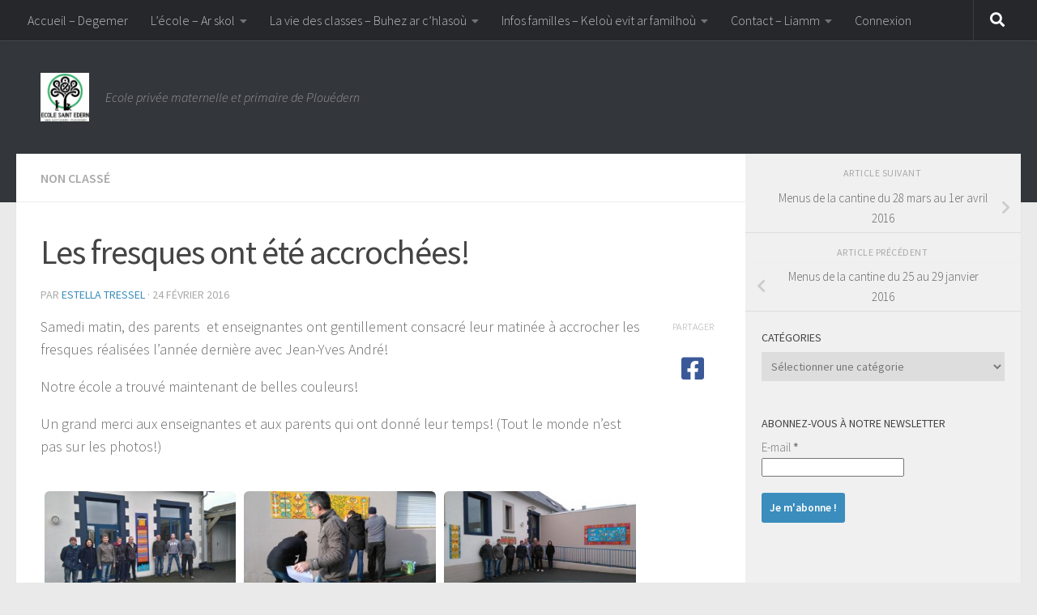

--- FILE ---
content_type: text/html; charset=UTF-8
request_url: https://www.ecole-saint-edern.fr/les-fresques-ont-ete-accrochees/
body_size: 17856
content:
<!DOCTYPE html>
<html class="no-js" lang="fr-FR">
<head>
  <meta charset="UTF-8">
  <meta name="viewport" content="width=device-width, initial-scale=1.0">
  <link rel="profile" href="https://gmpg.org/xfn/11" />
  <link rel="pingback" href="https://www.ecole-saint-edern.fr/xmlrpc.php">

  <title>Les fresques ont été accrochées! &#8211; Ecole Saint-Edern</title>
<meta name='robots' content='max-image-preview:large' />
	<style>img:is([sizes="auto" i], [sizes^="auto," i]) { contain-intrinsic-size: 3000px 1500px }</style>
	<script>document.documentElement.className = document.documentElement.className.replace("no-js","js");</script>
<link rel='dns-prefetch' href='//secure.gravatar.com' />
<link rel='dns-prefetch' href='//stats.wp.com' />
<link rel='dns-prefetch' href='//v0.wordpress.com' />
<link rel="alternate" type="application/rss+xml" title="Ecole Saint-Edern &raquo; Flux" href="https://www.ecole-saint-edern.fr/feed/" />
<link rel="alternate" type="application/rss+xml" title="Ecole Saint-Edern &raquo; Flux des commentaires" href="https://www.ecole-saint-edern.fr/comments/feed/" />
<link id="hu-user-gfont" href="//fonts.googleapis.com/css?family=Source+Sans+Pro:400,300italic,300,400italic,600&subset=latin,latin-ext" rel="stylesheet" type="text/css"><link rel="alternate" type="application/rss+xml" title="Ecole Saint-Edern &raquo; Les fresques ont été accrochées! Flux des commentaires" href="https://www.ecole-saint-edern.fr/les-fresques-ont-ete-accrochees/feed/" />
		<!-- This site uses the Google Analytics by ExactMetrics plugin v8.1.0 - Using Analytics tracking - https://www.exactmetrics.com/ -->
		<!-- Note: ExactMetrics is not currently configured on this site. The site owner needs to authenticate with Google Analytics in the ExactMetrics settings panel. -->
					<!-- No tracking code set -->
				<!-- / Google Analytics by ExactMetrics -->
		<script>
window._wpemojiSettings = {"baseUrl":"https:\/\/s.w.org\/images\/core\/emoji\/16.0.1\/72x72\/","ext":".png","svgUrl":"https:\/\/s.w.org\/images\/core\/emoji\/16.0.1\/svg\/","svgExt":".svg","source":{"concatemoji":"https:\/\/www.ecole-saint-edern.fr\/wp-includes\/js\/wp-emoji-release.min.js?ver=6.8.3"}};
/*! This file is auto-generated */
!function(s,n){var o,i,e;function c(e){try{var t={supportTests:e,timestamp:(new Date).valueOf()};sessionStorage.setItem(o,JSON.stringify(t))}catch(e){}}function p(e,t,n){e.clearRect(0,0,e.canvas.width,e.canvas.height),e.fillText(t,0,0);var t=new Uint32Array(e.getImageData(0,0,e.canvas.width,e.canvas.height).data),a=(e.clearRect(0,0,e.canvas.width,e.canvas.height),e.fillText(n,0,0),new Uint32Array(e.getImageData(0,0,e.canvas.width,e.canvas.height).data));return t.every(function(e,t){return e===a[t]})}function u(e,t){e.clearRect(0,0,e.canvas.width,e.canvas.height),e.fillText(t,0,0);for(var n=e.getImageData(16,16,1,1),a=0;a<n.data.length;a++)if(0!==n.data[a])return!1;return!0}function f(e,t,n,a){switch(t){case"flag":return n(e,"\ud83c\udff3\ufe0f\u200d\u26a7\ufe0f","\ud83c\udff3\ufe0f\u200b\u26a7\ufe0f")?!1:!n(e,"\ud83c\udde8\ud83c\uddf6","\ud83c\udde8\u200b\ud83c\uddf6")&&!n(e,"\ud83c\udff4\udb40\udc67\udb40\udc62\udb40\udc65\udb40\udc6e\udb40\udc67\udb40\udc7f","\ud83c\udff4\u200b\udb40\udc67\u200b\udb40\udc62\u200b\udb40\udc65\u200b\udb40\udc6e\u200b\udb40\udc67\u200b\udb40\udc7f");case"emoji":return!a(e,"\ud83e\udedf")}return!1}function g(e,t,n,a){var r="undefined"!=typeof WorkerGlobalScope&&self instanceof WorkerGlobalScope?new OffscreenCanvas(300,150):s.createElement("canvas"),o=r.getContext("2d",{willReadFrequently:!0}),i=(o.textBaseline="top",o.font="600 32px Arial",{});return e.forEach(function(e){i[e]=t(o,e,n,a)}),i}function t(e){var t=s.createElement("script");t.src=e,t.defer=!0,s.head.appendChild(t)}"undefined"!=typeof Promise&&(o="wpEmojiSettingsSupports",i=["flag","emoji"],n.supports={everything:!0,everythingExceptFlag:!0},e=new Promise(function(e){s.addEventListener("DOMContentLoaded",e,{once:!0})}),new Promise(function(t){var n=function(){try{var e=JSON.parse(sessionStorage.getItem(o));if("object"==typeof e&&"number"==typeof e.timestamp&&(new Date).valueOf()<e.timestamp+604800&&"object"==typeof e.supportTests)return e.supportTests}catch(e){}return null}();if(!n){if("undefined"!=typeof Worker&&"undefined"!=typeof OffscreenCanvas&&"undefined"!=typeof URL&&URL.createObjectURL&&"undefined"!=typeof Blob)try{var e="postMessage("+g.toString()+"("+[JSON.stringify(i),f.toString(),p.toString(),u.toString()].join(",")+"));",a=new Blob([e],{type:"text/javascript"}),r=new Worker(URL.createObjectURL(a),{name:"wpTestEmojiSupports"});return void(r.onmessage=function(e){c(n=e.data),r.terminate(),t(n)})}catch(e){}c(n=g(i,f,p,u))}t(n)}).then(function(e){for(var t in e)n.supports[t]=e[t],n.supports.everything=n.supports.everything&&n.supports[t],"flag"!==t&&(n.supports.everythingExceptFlag=n.supports.everythingExceptFlag&&n.supports[t]);n.supports.everythingExceptFlag=n.supports.everythingExceptFlag&&!n.supports.flag,n.DOMReady=!1,n.readyCallback=function(){n.DOMReady=!0}}).then(function(){return e}).then(function(){var e;n.supports.everything||(n.readyCallback(),(e=n.source||{}).concatemoji?t(e.concatemoji):e.wpemoji&&e.twemoji&&(t(e.twemoji),t(e.wpemoji)))}))}((window,document),window._wpemojiSettings);
</script>
<link rel='stylesheet' id='validate-engine-css-css' href='https://www.ecole-saint-edern.fr/wp-content/plugins/wysija-newsletters/css/validationEngine.jquery.css?ver=2.21' media='all' />
<style id='wp-emoji-styles-inline-css'>

	img.wp-smiley, img.emoji {
		display: inline !important;
		border: none !important;
		box-shadow: none !important;
		height: 1em !important;
		width: 1em !important;
		margin: 0 0.07em !important;
		vertical-align: -0.1em !important;
		background: none !important;
		padding: 0 !important;
	}
</style>
<link rel='stylesheet' id='wp-block-library-css' href='https://www.ecole-saint-edern.fr/wp-includes/css/dist/block-library/style.min.css?ver=6.8.3' media='all' />
<style id='classic-theme-styles-inline-css'>
/*! This file is auto-generated */
.wp-block-button__link{color:#fff;background-color:#32373c;border-radius:9999px;box-shadow:none;text-decoration:none;padding:calc(.667em + 2px) calc(1.333em + 2px);font-size:1.125em}.wp-block-file__button{background:#32373c;color:#fff;text-decoration:none}
</style>
<link rel='stylesheet' id='mediaelement-css' href='https://www.ecole-saint-edern.fr/wp-includes/js/mediaelement/mediaelementplayer-legacy.min.css?ver=4.2.17' media='all' />
<link rel='stylesheet' id='wp-mediaelement-css' href='https://www.ecole-saint-edern.fr/wp-includes/js/mediaelement/wp-mediaelement.min.css?ver=6.8.3' media='all' />
<style id='jetpack-sharing-buttons-style-inline-css'>
.jetpack-sharing-buttons__services-list{display:flex;flex-direction:row;flex-wrap:wrap;gap:0;list-style-type:none;margin:5px;padding:0}.jetpack-sharing-buttons__services-list.has-small-icon-size{font-size:12px}.jetpack-sharing-buttons__services-list.has-normal-icon-size{font-size:16px}.jetpack-sharing-buttons__services-list.has-large-icon-size{font-size:24px}.jetpack-sharing-buttons__services-list.has-huge-icon-size{font-size:36px}@media print{.jetpack-sharing-buttons__services-list{display:none!important}}.editor-styles-wrapper .wp-block-jetpack-sharing-buttons{gap:0;padding-inline-start:0}ul.jetpack-sharing-buttons__services-list.has-background{padding:1.25em 2.375em}
</style>
<style id='global-styles-inline-css'>
:root{--wp--preset--aspect-ratio--square: 1;--wp--preset--aspect-ratio--4-3: 4/3;--wp--preset--aspect-ratio--3-4: 3/4;--wp--preset--aspect-ratio--3-2: 3/2;--wp--preset--aspect-ratio--2-3: 2/3;--wp--preset--aspect-ratio--16-9: 16/9;--wp--preset--aspect-ratio--9-16: 9/16;--wp--preset--color--black: #000000;--wp--preset--color--cyan-bluish-gray: #abb8c3;--wp--preset--color--white: #ffffff;--wp--preset--color--pale-pink: #f78da7;--wp--preset--color--vivid-red: #cf2e2e;--wp--preset--color--luminous-vivid-orange: #ff6900;--wp--preset--color--luminous-vivid-amber: #fcb900;--wp--preset--color--light-green-cyan: #7bdcb5;--wp--preset--color--vivid-green-cyan: #00d084;--wp--preset--color--pale-cyan-blue: #8ed1fc;--wp--preset--color--vivid-cyan-blue: #0693e3;--wp--preset--color--vivid-purple: #9b51e0;--wp--preset--gradient--vivid-cyan-blue-to-vivid-purple: linear-gradient(135deg,rgba(6,147,227,1) 0%,rgb(155,81,224) 100%);--wp--preset--gradient--light-green-cyan-to-vivid-green-cyan: linear-gradient(135deg,rgb(122,220,180) 0%,rgb(0,208,130) 100%);--wp--preset--gradient--luminous-vivid-amber-to-luminous-vivid-orange: linear-gradient(135deg,rgba(252,185,0,1) 0%,rgba(255,105,0,1) 100%);--wp--preset--gradient--luminous-vivid-orange-to-vivid-red: linear-gradient(135deg,rgba(255,105,0,1) 0%,rgb(207,46,46) 100%);--wp--preset--gradient--very-light-gray-to-cyan-bluish-gray: linear-gradient(135deg,rgb(238,238,238) 0%,rgb(169,184,195) 100%);--wp--preset--gradient--cool-to-warm-spectrum: linear-gradient(135deg,rgb(74,234,220) 0%,rgb(151,120,209) 20%,rgb(207,42,186) 40%,rgb(238,44,130) 60%,rgb(251,105,98) 80%,rgb(254,248,76) 100%);--wp--preset--gradient--blush-light-purple: linear-gradient(135deg,rgb(255,206,236) 0%,rgb(152,150,240) 100%);--wp--preset--gradient--blush-bordeaux: linear-gradient(135deg,rgb(254,205,165) 0%,rgb(254,45,45) 50%,rgb(107,0,62) 100%);--wp--preset--gradient--luminous-dusk: linear-gradient(135deg,rgb(255,203,112) 0%,rgb(199,81,192) 50%,rgb(65,88,208) 100%);--wp--preset--gradient--pale-ocean: linear-gradient(135deg,rgb(255,245,203) 0%,rgb(182,227,212) 50%,rgb(51,167,181) 100%);--wp--preset--gradient--electric-grass: linear-gradient(135deg,rgb(202,248,128) 0%,rgb(113,206,126) 100%);--wp--preset--gradient--midnight: linear-gradient(135deg,rgb(2,3,129) 0%,rgb(40,116,252) 100%);--wp--preset--font-size--small: 13px;--wp--preset--font-size--medium: 20px;--wp--preset--font-size--large: 36px;--wp--preset--font-size--x-large: 42px;--wp--preset--spacing--20: 0.44rem;--wp--preset--spacing--30: 0.67rem;--wp--preset--spacing--40: 1rem;--wp--preset--spacing--50: 1.5rem;--wp--preset--spacing--60: 2.25rem;--wp--preset--spacing--70: 3.38rem;--wp--preset--spacing--80: 5.06rem;--wp--preset--shadow--natural: 6px 6px 9px rgba(0, 0, 0, 0.2);--wp--preset--shadow--deep: 12px 12px 50px rgba(0, 0, 0, 0.4);--wp--preset--shadow--sharp: 6px 6px 0px rgba(0, 0, 0, 0.2);--wp--preset--shadow--outlined: 6px 6px 0px -3px rgba(255, 255, 255, 1), 6px 6px rgba(0, 0, 0, 1);--wp--preset--shadow--crisp: 6px 6px 0px rgba(0, 0, 0, 1);}:where(.is-layout-flex){gap: 0.5em;}:where(.is-layout-grid){gap: 0.5em;}body .is-layout-flex{display: flex;}.is-layout-flex{flex-wrap: wrap;align-items: center;}.is-layout-flex > :is(*, div){margin: 0;}body .is-layout-grid{display: grid;}.is-layout-grid > :is(*, div){margin: 0;}:where(.wp-block-columns.is-layout-flex){gap: 2em;}:where(.wp-block-columns.is-layout-grid){gap: 2em;}:where(.wp-block-post-template.is-layout-flex){gap: 1.25em;}:where(.wp-block-post-template.is-layout-grid){gap: 1.25em;}.has-black-color{color: var(--wp--preset--color--black) !important;}.has-cyan-bluish-gray-color{color: var(--wp--preset--color--cyan-bluish-gray) !important;}.has-white-color{color: var(--wp--preset--color--white) !important;}.has-pale-pink-color{color: var(--wp--preset--color--pale-pink) !important;}.has-vivid-red-color{color: var(--wp--preset--color--vivid-red) !important;}.has-luminous-vivid-orange-color{color: var(--wp--preset--color--luminous-vivid-orange) !important;}.has-luminous-vivid-amber-color{color: var(--wp--preset--color--luminous-vivid-amber) !important;}.has-light-green-cyan-color{color: var(--wp--preset--color--light-green-cyan) !important;}.has-vivid-green-cyan-color{color: var(--wp--preset--color--vivid-green-cyan) !important;}.has-pale-cyan-blue-color{color: var(--wp--preset--color--pale-cyan-blue) !important;}.has-vivid-cyan-blue-color{color: var(--wp--preset--color--vivid-cyan-blue) !important;}.has-vivid-purple-color{color: var(--wp--preset--color--vivid-purple) !important;}.has-black-background-color{background-color: var(--wp--preset--color--black) !important;}.has-cyan-bluish-gray-background-color{background-color: var(--wp--preset--color--cyan-bluish-gray) !important;}.has-white-background-color{background-color: var(--wp--preset--color--white) !important;}.has-pale-pink-background-color{background-color: var(--wp--preset--color--pale-pink) !important;}.has-vivid-red-background-color{background-color: var(--wp--preset--color--vivid-red) !important;}.has-luminous-vivid-orange-background-color{background-color: var(--wp--preset--color--luminous-vivid-orange) !important;}.has-luminous-vivid-amber-background-color{background-color: var(--wp--preset--color--luminous-vivid-amber) !important;}.has-light-green-cyan-background-color{background-color: var(--wp--preset--color--light-green-cyan) !important;}.has-vivid-green-cyan-background-color{background-color: var(--wp--preset--color--vivid-green-cyan) !important;}.has-pale-cyan-blue-background-color{background-color: var(--wp--preset--color--pale-cyan-blue) !important;}.has-vivid-cyan-blue-background-color{background-color: var(--wp--preset--color--vivid-cyan-blue) !important;}.has-vivid-purple-background-color{background-color: var(--wp--preset--color--vivid-purple) !important;}.has-black-border-color{border-color: var(--wp--preset--color--black) !important;}.has-cyan-bluish-gray-border-color{border-color: var(--wp--preset--color--cyan-bluish-gray) !important;}.has-white-border-color{border-color: var(--wp--preset--color--white) !important;}.has-pale-pink-border-color{border-color: var(--wp--preset--color--pale-pink) !important;}.has-vivid-red-border-color{border-color: var(--wp--preset--color--vivid-red) !important;}.has-luminous-vivid-orange-border-color{border-color: var(--wp--preset--color--luminous-vivid-orange) !important;}.has-luminous-vivid-amber-border-color{border-color: var(--wp--preset--color--luminous-vivid-amber) !important;}.has-light-green-cyan-border-color{border-color: var(--wp--preset--color--light-green-cyan) !important;}.has-vivid-green-cyan-border-color{border-color: var(--wp--preset--color--vivid-green-cyan) !important;}.has-pale-cyan-blue-border-color{border-color: var(--wp--preset--color--pale-cyan-blue) !important;}.has-vivid-cyan-blue-border-color{border-color: var(--wp--preset--color--vivid-cyan-blue) !important;}.has-vivid-purple-border-color{border-color: var(--wp--preset--color--vivid-purple) !important;}.has-vivid-cyan-blue-to-vivid-purple-gradient-background{background: var(--wp--preset--gradient--vivid-cyan-blue-to-vivid-purple) !important;}.has-light-green-cyan-to-vivid-green-cyan-gradient-background{background: var(--wp--preset--gradient--light-green-cyan-to-vivid-green-cyan) !important;}.has-luminous-vivid-amber-to-luminous-vivid-orange-gradient-background{background: var(--wp--preset--gradient--luminous-vivid-amber-to-luminous-vivid-orange) !important;}.has-luminous-vivid-orange-to-vivid-red-gradient-background{background: var(--wp--preset--gradient--luminous-vivid-orange-to-vivid-red) !important;}.has-very-light-gray-to-cyan-bluish-gray-gradient-background{background: var(--wp--preset--gradient--very-light-gray-to-cyan-bluish-gray) !important;}.has-cool-to-warm-spectrum-gradient-background{background: var(--wp--preset--gradient--cool-to-warm-spectrum) !important;}.has-blush-light-purple-gradient-background{background: var(--wp--preset--gradient--blush-light-purple) !important;}.has-blush-bordeaux-gradient-background{background: var(--wp--preset--gradient--blush-bordeaux) !important;}.has-luminous-dusk-gradient-background{background: var(--wp--preset--gradient--luminous-dusk) !important;}.has-pale-ocean-gradient-background{background: var(--wp--preset--gradient--pale-ocean) !important;}.has-electric-grass-gradient-background{background: var(--wp--preset--gradient--electric-grass) !important;}.has-midnight-gradient-background{background: var(--wp--preset--gradient--midnight) !important;}.has-small-font-size{font-size: var(--wp--preset--font-size--small) !important;}.has-medium-font-size{font-size: var(--wp--preset--font-size--medium) !important;}.has-large-font-size{font-size: var(--wp--preset--font-size--large) !important;}.has-x-large-font-size{font-size: var(--wp--preset--font-size--x-large) !important;}
:where(.wp-block-post-template.is-layout-flex){gap: 1.25em;}:where(.wp-block-post-template.is-layout-grid){gap: 1.25em;}
:where(.wp-block-columns.is-layout-flex){gap: 2em;}:where(.wp-block-columns.is-layout-grid){gap: 2em;}
:root :where(.wp-block-pullquote){font-size: 1.5em;line-height: 1.6;}
</style>
<link rel='stylesheet' id='contact-form-7-css' href='https://www.ecole-saint-edern.fr/wp-content/plugins/contact-form-7/includes/css/styles.css?ver=6.1.3' media='all' />
<link rel='stylesheet' id='document-gallery-css' href='https://www.ecole-saint-edern.fr/wp-content/plugins/document-gallery/assets/css/style.min.css?ver=4.4.4' media='all' />
<link rel='stylesheet' id='dashicons-css' href='https://www.ecole-saint-edern.fr/wp-includes/css/dashicons.min.css?ver=6.8.3' media='all' />
<link rel='stylesheet' id='post-views-counter-frontend-css' href='https://www.ecole-saint-edern.fr/wp-content/plugins/post-views-counter/css/frontend.min.css?ver=1.4.7' media='all' />
<link rel='stylesheet' id='responsive-lightbox-fancybox-css' href='https://www.ecole-saint-edern.fr/wp-content/plugins/responsive-lightbox/assets/fancybox/jquery.fancybox.min.css?ver=2.4.8' media='all' />
<link rel='stylesheet' id='math-captcha-frontend-css' href='https://www.ecole-saint-edern.fr/wp-content/plugins/wp-math-captcha/css/frontend.css?ver=6.8.3' media='all' />
<link rel='stylesheet' id='hueman-main-style-css' href='https://www.ecole-saint-edern.fr/wp-content/themes/hueman/assets/front/css/main.min.css?ver=3.7.25' media='all' />
<style id='hueman-main-style-inline-css'>
body { font-family:'Source Sans Pro', Arial, sans-serif;font-size:1.00rem }@media only screen and (min-width: 720px) {
        .nav > li { font-size:1.00rem; }
      }.sidebar .widget { padding-left: 20px; padding-right: 20px; padding-top: 20px; }::selection { background-color: #3b8dbd; }
::-moz-selection { background-color: #3b8dbd; }a,a>span.hu-external::after,.themeform label .required,#flexslider-featured .flex-direction-nav .flex-next:hover,#flexslider-featured .flex-direction-nav .flex-prev:hover,.post-hover:hover .post-title a,.post-title a:hover,.sidebar.s1 .post-nav li a:hover i,.content .post-nav li a:hover i,.post-related a:hover,.sidebar.s1 .widget_rss ul li a,#footer .widget_rss ul li a,.sidebar.s1 .widget_calendar a,#footer .widget_calendar a,.sidebar.s1 .alx-tab .tab-item-category a,.sidebar.s1 .alx-posts .post-item-category a,.sidebar.s1 .alx-tab li:hover .tab-item-title a,.sidebar.s1 .alx-tab li:hover .tab-item-comment a,.sidebar.s1 .alx-posts li:hover .post-item-title a,#footer .alx-tab .tab-item-category a,#footer .alx-posts .post-item-category a,#footer .alx-tab li:hover .tab-item-title a,#footer .alx-tab li:hover .tab-item-comment a,#footer .alx-posts li:hover .post-item-title a,.comment-tabs li.active a,.comment-awaiting-moderation,.child-menu a:hover,.child-menu .current_page_item > a,.wp-pagenavi a{ color: #3b8dbd; }input[type="submit"],.themeform button[type="submit"],.sidebar.s1 .sidebar-top,.sidebar.s1 .sidebar-toggle,#flexslider-featured .flex-control-nav li a.flex-active,.post-tags a:hover,.sidebar.s1 .widget_calendar caption,#footer .widget_calendar caption,.author-bio .bio-avatar:after,.commentlist li.bypostauthor > .comment-body:after,.commentlist li.comment-author-admin > .comment-body:after{ background-color: #3b8dbd; }.post-format .format-container { border-color: #3b8dbd; }.sidebar.s1 .alx-tabs-nav li.active a,#footer .alx-tabs-nav li.active a,.comment-tabs li.active a,.wp-pagenavi a:hover,.wp-pagenavi a:active,.wp-pagenavi span.current{ border-bottom-color: #3b8dbd!important; }.sidebar.s2 .post-nav li a:hover i,
.sidebar.s2 .widget_rss ul li a,
.sidebar.s2 .widget_calendar a,
.sidebar.s2 .alx-tab .tab-item-category a,
.sidebar.s2 .alx-posts .post-item-category a,
.sidebar.s2 .alx-tab li:hover .tab-item-title a,
.sidebar.s2 .alx-tab li:hover .tab-item-comment a,
.sidebar.s2 .alx-posts li:hover .post-item-title a { color: #82b965; }
.sidebar.s2 .sidebar-top,.sidebar.s2 .sidebar-toggle,.post-comments,.jp-play-bar,.jp-volume-bar-value,.sidebar.s2 .widget_calendar caption{ background-color: #82b965; }.sidebar.s2 .alx-tabs-nav li.active a { border-bottom-color: #82b965; }
.post-comments::before { border-right-color: #82b965; }
      .search-expand,
              #nav-topbar.nav-container { background-color: #26272b}@media only screen and (min-width: 720px) {
                #nav-topbar .nav ul { background-color: #26272b; }
              }.is-scrolled #header .nav-container.desktop-sticky,
              .is-scrolled #header .search-expand { background-color: #26272b; background-color: rgba(38,39,43,0.90) }.is-scrolled .topbar-transparent #nav-topbar.desktop-sticky .nav ul { background-color: #26272b; background-color: rgba(38,39,43,0.95) }#header { background-color: #33363b; }
@media only screen and (min-width: 720px) {
  #nav-header .nav ul { background-color: #33363b; }
}
        #header #nav-mobile { background-color: #33363b; }.is-scrolled #header #nav-mobile { background-color: #33363b; background-color: rgba(51,54,59,0.90) }#nav-header.nav-container, #main-header-search .search-expand { background-color: #33363b; }
@media only screen and (min-width: 720px) {
  #nav-header .nav ul { background-color: #33363b; }
}
        img { -webkit-border-radius: 6px; border-radius: 6px; }body { background-color: #eaeaea; }
</style>
<link rel='stylesheet' id='hueman-font-awesome-css' href='https://www.ecole-saint-edern.fr/wp-content/themes/hueman/assets/front/css/font-awesome.min.css?ver=3.7.25' media='all' />
<link rel='stylesheet' id='fancybox-css' href='https://www.ecole-saint-edern.fr/wp-content/plugins/easy-fancybox/fancybox/1.5.4/jquery.fancybox.min.css?ver=6.8.3' media='screen' />
<link rel='stylesheet' id='tmm-css' href='https://www.ecole-saint-edern.fr/wp-content/plugins/team-members/inc/css/tmm_style.css?ver=6.8.3' media='all' />
		<script type="text/javascript">
			ajaxurl = typeof(ajaxurl) !== 'string' ? 'https://www.ecole-saint-edern.fr/wp-admin/admin-ajax.php' : ajaxurl;
		</script>
		<script src="https://www.ecole-saint-edern.fr/wp-includes/js/jquery/jquery.min.js?ver=3.7.1" id="jquery-core-js"></script>
<script src="https://www.ecole-saint-edern.fr/wp-includes/js/jquery/jquery-migrate.min.js?ver=3.4.1" id="jquery-migrate-js"></script>
<script src="https://www.ecole-saint-edern.fr/wp-content/plugins/responsive-lightbox/assets/infinitescroll/infinite-scroll.pkgd.min.js?ver=6.8.3" id="responsive-lightbox-infinite-scroll-js"></script>
<link rel="https://api.w.org/" href="https://www.ecole-saint-edern.fr/wp-json/" /><link rel="alternate" title="JSON" type="application/json" href="https://www.ecole-saint-edern.fr/wp-json/wp/v2/posts/1072" /><link rel="EditURI" type="application/rsd+xml" title="RSD" href="https://www.ecole-saint-edern.fr/xmlrpc.php?rsd" />
<meta name="generator" content="WordPress 6.8.3" />
<link rel="canonical" href="https://www.ecole-saint-edern.fr/les-fresques-ont-ete-accrochees/" />
<link rel='shortlink' href='https://wp.me/p7ShH8-hi' />
<link rel="alternate" title="oEmbed (JSON)" type="application/json+oembed" href="https://www.ecole-saint-edern.fr/wp-json/oembed/1.0/embed?url=https%3A%2F%2Fwww.ecole-saint-edern.fr%2Fles-fresques-ont-ete-accrochees%2F" />
<link rel="alternate" title="oEmbed (XML)" type="text/xml+oembed" href="https://www.ecole-saint-edern.fr/wp-json/oembed/1.0/embed?url=https%3A%2F%2Fwww.ecole-saint-edern.fr%2Fles-fresques-ont-ete-accrochees%2F&#038;format=xml" />
	<style>img#wpstats{display:none}</style>
		    <link rel="preload" as="font" type="font/woff2" href="https://www.ecole-saint-edern.fr/wp-content/themes/hueman/assets/front/webfonts/fa-brands-400.woff2?v=5.15.2" crossorigin="anonymous"/>
    <link rel="preload" as="font" type="font/woff2" href="https://www.ecole-saint-edern.fr/wp-content/themes/hueman/assets/front/webfonts/fa-regular-400.woff2?v=5.15.2" crossorigin="anonymous"/>
    <link rel="preload" as="font" type="font/woff2" href="https://www.ecole-saint-edern.fr/wp-content/themes/hueman/assets/front/webfonts/fa-solid-900.woff2?v=5.15.2" crossorigin="anonymous"/>
  <!--[if lt IE 9]>
<script src="https://www.ecole-saint-edern.fr/wp-content/themes/hueman/assets/front/js/ie/html5shiv-printshiv.min.js"></script>
<script src="https://www.ecole-saint-edern.fr/wp-content/themes/hueman/assets/front/js/ie/selectivizr.js"></script>
<![endif]-->

<!-- Jetpack Open Graph Tags -->
<meta property="og:type" content="article" />
<meta property="og:title" content="Les fresques ont été accrochées!" />
<meta property="og:url" content="https://www.ecole-saint-edern.fr/les-fresques-ont-ete-accrochees/" />
<meta property="og:description" content="Samedi matin, des parents  et enseignantes ont gentillement consacré leur matinée à accrocher les fresques réalisées l&#8217;année dernière avec Jean-Yves André! Notre école a trouvé maintenant de …" />
<meta property="article:published_time" content="2016-02-24T16:49:06+00:00" />
<meta property="article:modified_time" content="2017-02-23T03:34:52+00:00" />
<meta property="og:site_name" content="Ecole Saint-Edern" />
<meta property="og:image" content="https://www.ecole-saint-edern.fr/wp-content/uploads/2016/01/DSC_0545.jpg" />
<meta property="og:image:width" content="2048" />
<meta property="og:image:height" content="1151" />
<meta property="og:image:alt" content="" />
<meta property="og:locale" content="fr_FR" />
<meta name="twitter:text:title" content="Les fresques ont été accrochées!" />
<meta name="twitter:image" content="https://www.ecole-saint-edern.fr/wp-content/uploads/2016/01/DSC_0545.jpg?w=640" />
<meta name="twitter:card" content="summary_large_image" />

<!-- End Jetpack Open Graph Tags -->
<link rel="icon" href="https://www.ecole-saint-edern.fr/wp-content/uploads/2025/05/cropped-logocentenaire-poly-32x32.jpg" sizes="32x32" />
<link rel="icon" href="https://www.ecole-saint-edern.fr/wp-content/uploads/2025/05/cropped-logocentenaire-poly-192x192.jpg" sizes="192x192" />
<link rel="apple-touch-icon" href="https://www.ecole-saint-edern.fr/wp-content/uploads/2025/05/cropped-logocentenaire-poly-180x180.jpg" />
<meta name="msapplication-TileImage" content="https://www.ecole-saint-edern.fr/wp-content/uploads/2025/05/cropped-logocentenaire-poly-270x270.jpg" />
</head>

<body class="wp-singular post-template-default single single-post postid-1072 single-format-standard wp-custom-logo wp-embed-responsive wp-theme-hueman col-2cl full-width topbar-enabled header-desktop-sticky header-mobile-sticky hueman-3-7-25 chrome">
<div id="wrapper">
  <a class="screen-reader-text skip-link" href="#content">Skip to content</a>
  
  <header id="header" class="main-menu-mobile-on one-mobile-menu main_menu header-ads-desktop  topbar-transparent no-header-img">
        <nav class="nav-container group mobile-menu mobile-sticky no-menu-assigned" id="nav-mobile" data-menu-id="header-1">
  <div class="mobile-title-logo-in-header"><p class="site-title">                  <a class="custom-logo-link" href="https://www.ecole-saint-edern.fr/" rel="home" title="Ecole Saint-Edern | Page d'accueil"><img src="https://www.ecole-saint-edern.fr/wp-content/uploads/2025/05/cropped-cropped-logocentenaire-poly.jpg" alt="Ecole Saint-Edern" width="512" height="512"/></a>                </p></div>
        
                    <!-- <div class="ham__navbar-toggler collapsed" aria-expanded="false">
          <div class="ham__navbar-span-wrapper">
            <span class="ham-toggler-menu__span"></span>
          </div>
        </div> -->
        <button class="ham__navbar-toggler-two collapsed" title="Menu" aria-expanded="false">
          <span class="ham__navbar-span-wrapper">
            <span class="line line-1"></span>
            <span class="line line-2"></span>
            <span class="line line-3"></span>
          </span>
        </button>
            
      <div class="nav-text"></div>
      <div class="nav-wrap container">
                  <ul class="nav container-inner group mobile-search">
                            <li>
                  <form role="search" method="get" class="search-form" action="https://www.ecole-saint-edern.fr/">
				<label>
					<span class="screen-reader-text">Rechercher :</span>
					<input type="search" class="search-field" placeholder="Rechercher…" value="" name="s" />
				</label>
				<input type="submit" class="search-submit" value="Rechercher" />
			</form>                </li>
                      </ul>
                <ul id="menu-principal" class="nav container-inner group"><li id="menu-item-1952" class="menu-item menu-item-type-custom menu-item-object-custom menu-item-home menu-item-1952"><a href="http://www.ecole-saint-edern.fr/">Accueil &#8211; Degemer</a></li>
<li id="menu-item-6732" class="menu-item menu-item-type-taxonomy menu-item-object-category menu-item-has-children menu-item-6732"><a href="https://www.ecole-saint-edern.fr/category/notre-ecole/">L&#8217;école &#8211; Ar skol</a>
<ul class="sub-menu">
	<li id="menu-item-296" class="menu-item menu-item-type-post_type menu-item-object-page menu-item-296"><a href="https://www.ecole-saint-edern.fr/organisation/">Horaires</a></li>
	<li id="menu-item-7560" class="menu-item menu-item-type-post_type menu-item-object-page menu-item-7560"><a href="https://www.ecole-saint-edern.fr/fonctionnement/">Fonctionnement</a></li>
	<li id="menu-item-8719" class="menu-item menu-item-type-post_type menu-item-object-page menu-item-8719"><a href="https://www.ecole-saint-edern.fr/projet-detablissement/">Projet d&#8217;établissement</a></li>
	<li id="menu-item-246" class="menu-item menu-item-type-post_type menu-item-object-page menu-item-246"><a href="https://www.ecole-saint-edern.fr/equipe-enseignante/">Equipe Enseignante</a></li>
	<li id="menu-item-336" class="menu-item menu-item-type-post_type menu-item-object-page menu-item-336"><a href="https://www.ecole-saint-edern.fr/presentation-de-lapel/">A.P.E.L.</a></li>
	<li id="menu-item-358" class="menu-item menu-item-type-post_type menu-item-object-page menu-item-358"><a href="https://www.ecole-saint-edern.fr/presentation-de-logec/">O.G.E.C.</a></li>
</ul>
</li>
<li id="menu-item-6731" class="menu-item menu-item-type-taxonomy menu-item-object-category menu-item-has-children menu-item-6731"><a href="https://www.ecole-saint-edern.fr/category/vie-des-classes/">La vie des classes &#8211; Buhez ar c’hlasoù</a>
<ul class="sub-menu">
	<li id="menu-item-6733" class="menu-item menu-item-type-taxonomy menu-item-object-category menu-item-has-children menu-item-6733"><a href="https://www.ecole-saint-edern.fr/category/ecole/maternelle/">Maternelle</a>
	<ul class="sub-menu">
		<li id="menu-item-7573" class="menu-item menu-item-type-post_type menu-item-object-page menu-item-7573"><a href="https://www.ecole-saint-edern.fr/breton/">BRETON TPS-PS-MS</a></li>
		<li id="menu-item-6736" class="menu-item menu-item-type-taxonomy menu-item-object-category menu-item-6736"><a href="https://www.ecole-saint-edern.fr/category/ecole/maternelle/ps/">TPS-PS</a></li>
		<li id="menu-item-6735" class="menu-item menu-item-type-taxonomy menu-item-object-category menu-item-6735"><a href="https://www.ecole-saint-edern.fr/category/ecole/maternelle/ms/">MS</a></li>
		<li id="menu-item-6734" class="menu-item menu-item-type-taxonomy menu-item-object-category menu-item-6734"><a href="https://www.ecole-saint-edern.fr/category/ecole/maternelle/gs/">GS</a></li>
	</ul>
</li>
	<li id="menu-item-7714" class="menu-item menu-item-type-taxonomy menu-item-object-category menu-item-has-children menu-item-7714"><a href="https://www.ecole-saint-edern.fr/category/ecole/primaire/">Primaire</a>
	<ul class="sub-menu">
		<li id="menu-item-8720" class="menu-item menu-item-type-post_type menu-item-object-page menu-item-8720"><a href="https://www.ecole-saint-edern.fr/breton-gs-cp-ce1/">BRETON GS-CP-CE1</a></li>
		<li id="menu-item-6742" class="menu-item menu-item-type-taxonomy menu-item-object-category menu-item-6742"><a href="https://www.ecole-saint-edern.fr/category/ecole/primaire/cp/">CP</a></li>
		<li id="menu-item-6738" class="menu-item menu-item-type-taxonomy menu-item-object-category menu-item-6738"><a href="https://www.ecole-saint-edern.fr/category/ecole/primaire/ce1/">CE1</a></li>
		<li id="menu-item-6739" class="menu-item menu-item-type-taxonomy menu-item-object-category menu-item-6739"><a href="https://www.ecole-saint-edern.fr/category/ecole/primaire/ce2/">CE2</a></li>
		<li id="menu-item-6740" class="menu-item menu-item-type-taxonomy menu-item-object-category menu-item-6740"><a href="https://www.ecole-saint-edern.fr/category/ecole/primaire/cm1/">CM1-CM2 A</a></li>
		<li id="menu-item-6741" class="menu-item menu-item-type-taxonomy menu-item-object-category menu-item-6741"><a href="https://www.ecole-saint-edern.fr/category/ecole/primaire/cm2/">CM1-CM2 B</a></li>
	</ul>
</li>
</ul>
</li>
<li id="menu-item-6744" class="menu-item menu-item-type-taxonomy menu-item-object-category menu-item-has-children menu-item-6744"><a href="https://www.ecole-saint-edern.fr/category/infos-pratiques/">Infos familles &#8211; Keloù evit ar familhoù</a>
<ul class="sub-menu">
	<li id="menu-item-7449" class="menu-item menu-item-type-post_type menu-item-object-page menu-item-7449"><a href="https://www.ecole-saint-edern.fr/modalites-dinscription-2020-2021/">Modalités d&#8217;inscription</a></li>
	<li id="menu-item-7491" class="menu-item menu-item-type-post_type menu-item-object-page menu-item-7491"><a href="https://www.ecole-saint-edern.fr/fournitures-2020-2021/">Fournitures 2025-2026</a></li>
	<li id="menu-item-3416" class="menu-item menu-item-type-post_type menu-item-object-page menu-item-3416"><a href="https://www.ecole-saint-edern.fr/documents-a-telecharger/">Documents à télécharger</a></li>
	<li id="menu-item-7490" class="menu-item menu-item-type-post_type menu-item-object-page menu-item-7490"><a href="https://www.ecole-saint-edern.fr/tarifs/">TARIFS ET HORAIRES</a></li>
	<li id="menu-item-8076" class="menu-item menu-item-type-post_type menu-item-object-page menu-item-8076"><a href="https://www.ecole-saint-edern.fr/mutuelle-st-christophe/">Mutuelle St Christophe</a></li>
	<li id="menu-item-6743" class="menu-item menu-item-type-taxonomy menu-item-object-category menu-item-6743"><a href="https://www.ecole-saint-edern.fr/category/cantine/">Menus de la semaine &#8211; Predoù ar sizhun</a></li>
	<li id="menu-item-278" class="menu-item menu-item-type-post_type menu-item-object-page menu-item-278"><a href="https://www.ecole-saint-edern.fr/plan-dacces/">Plan d’accès</a></li>
</ul>
</li>
<li id="menu-item-363" class="menu-item menu-item-type-custom menu-item-object-custom menu-item-has-children menu-item-363"><a href="#">Contact &#8211; Liamm</a>
<ul class="sub-menu">
	<li id="menu-item-283" class="menu-item menu-item-type-post_type menu-item-object-page menu-item-283"><a href="https://www.ecole-saint-edern.fr/contact/">Contactez-nous</a></li>
</ul>
</li>
<li id="menu-item-73" class="menu-item menu-item-type-custom menu-item-object-custom menu-item-73"><a href="http://www.ecole-saint-edern.fr/wp-login.php">Connexion</a></li>
</ul>      </div>
</nav><!--/#nav-topbar-->  
        <nav class="nav-container group desktop-menu desktop-sticky " id="nav-topbar" data-menu-id="header-2">
    <div class="nav-text"></div>
  <div class="topbar-toggle-down">
    <i class="fas fa-angle-double-down" aria-hidden="true" data-toggle="down" title="Agrandir le menu"></i>
    <i class="fas fa-angle-double-up" aria-hidden="true" data-toggle="up" title="Réduire le menu"></i>
  </div>
  <div class="nav-wrap container">
    <ul id="menu-principal-1" class="nav container-inner group"><li class="menu-item menu-item-type-custom menu-item-object-custom menu-item-home menu-item-1952"><a href="http://www.ecole-saint-edern.fr/">Accueil &#8211; Degemer</a></li>
<li class="menu-item menu-item-type-taxonomy menu-item-object-category menu-item-has-children menu-item-6732"><a href="https://www.ecole-saint-edern.fr/category/notre-ecole/">L&#8217;école &#8211; Ar skol</a>
<ul class="sub-menu">
	<li class="menu-item menu-item-type-post_type menu-item-object-page menu-item-296"><a href="https://www.ecole-saint-edern.fr/organisation/">Horaires</a></li>
	<li class="menu-item menu-item-type-post_type menu-item-object-page menu-item-7560"><a href="https://www.ecole-saint-edern.fr/fonctionnement/">Fonctionnement</a></li>
	<li class="menu-item menu-item-type-post_type menu-item-object-page menu-item-8719"><a href="https://www.ecole-saint-edern.fr/projet-detablissement/">Projet d&#8217;établissement</a></li>
	<li class="menu-item menu-item-type-post_type menu-item-object-page menu-item-246"><a href="https://www.ecole-saint-edern.fr/equipe-enseignante/">Equipe Enseignante</a></li>
	<li class="menu-item menu-item-type-post_type menu-item-object-page menu-item-336"><a href="https://www.ecole-saint-edern.fr/presentation-de-lapel/">A.P.E.L.</a></li>
	<li class="menu-item menu-item-type-post_type menu-item-object-page menu-item-358"><a href="https://www.ecole-saint-edern.fr/presentation-de-logec/">O.G.E.C.</a></li>
</ul>
</li>
<li class="menu-item menu-item-type-taxonomy menu-item-object-category menu-item-has-children menu-item-6731"><a href="https://www.ecole-saint-edern.fr/category/vie-des-classes/">La vie des classes &#8211; Buhez ar c’hlasoù</a>
<ul class="sub-menu">
	<li class="menu-item menu-item-type-taxonomy menu-item-object-category menu-item-has-children menu-item-6733"><a href="https://www.ecole-saint-edern.fr/category/ecole/maternelle/">Maternelle</a>
	<ul class="sub-menu">
		<li class="menu-item menu-item-type-post_type menu-item-object-page menu-item-7573"><a href="https://www.ecole-saint-edern.fr/breton/">BRETON TPS-PS-MS</a></li>
		<li class="menu-item menu-item-type-taxonomy menu-item-object-category menu-item-6736"><a href="https://www.ecole-saint-edern.fr/category/ecole/maternelle/ps/">TPS-PS</a></li>
		<li class="menu-item menu-item-type-taxonomy menu-item-object-category menu-item-6735"><a href="https://www.ecole-saint-edern.fr/category/ecole/maternelle/ms/">MS</a></li>
		<li class="menu-item menu-item-type-taxonomy menu-item-object-category menu-item-6734"><a href="https://www.ecole-saint-edern.fr/category/ecole/maternelle/gs/">GS</a></li>
	</ul>
</li>
	<li class="menu-item menu-item-type-taxonomy menu-item-object-category menu-item-has-children menu-item-7714"><a href="https://www.ecole-saint-edern.fr/category/ecole/primaire/">Primaire</a>
	<ul class="sub-menu">
		<li class="menu-item menu-item-type-post_type menu-item-object-page menu-item-8720"><a href="https://www.ecole-saint-edern.fr/breton-gs-cp-ce1/">BRETON GS-CP-CE1</a></li>
		<li class="menu-item menu-item-type-taxonomy menu-item-object-category menu-item-6742"><a href="https://www.ecole-saint-edern.fr/category/ecole/primaire/cp/">CP</a></li>
		<li class="menu-item menu-item-type-taxonomy menu-item-object-category menu-item-6738"><a href="https://www.ecole-saint-edern.fr/category/ecole/primaire/ce1/">CE1</a></li>
		<li class="menu-item menu-item-type-taxonomy menu-item-object-category menu-item-6739"><a href="https://www.ecole-saint-edern.fr/category/ecole/primaire/ce2/">CE2</a></li>
		<li class="menu-item menu-item-type-taxonomy menu-item-object-category menu-item-6740"><a href="https://www.ecole-saint-edern.fr/category/ecole/primaire/cm1/">CM1-CM2 A</a></li>
		<li class="menu-item menu-item-type-taxonomy menu-item-object-category menu-item-6741"><a href="https://www.ecole-saint-edern.fr/category/ecole/primaire/cm2/">CM1-CM2 B</a></li>
	</ul>
</li>
</ul>
</li>
<li class="menu-item menu-item-type-taxonomy menu-item-object-category menu-item-has-children menu-item-6744"><a href="https://www.ecole-saint-edern.fr/category/infos-pratiques/">Infos familles &#8211; Keloù evit ar familhoù</a>
<ul class="sub-menu">
	<li class="menu-item menu-item-type-post_type menu-item-object-page menu-item-7449"><a href="https://www.ecole-saint-edern.fr/modalites-dinscription-2020-2021/">Modalités d&#8217;inscription</a></li>
	<li class="menu-item menu-item-type-post_type menu-item-object-page menu-item-7491"><a href="https://www.ecole-saint-edern.fr/fournitures-2020-2021/">Fournitures 2025-2026</a></li>
	<li class="menu-item menu-item-type-post_type menu-item-object-page menu-item-3416"><a href="https://www.ecole-saint-edern.fr/documents-a-telecharger/">Documents à télécharger</a></li>
	<li class="menu-item menu-item-type-post_type menu-item-object-page menu-item-7490"><a href="https://www.ecole-saint-edern.fr/tarifs/">TARIFS ET HORAIRES</a></li>
	<li class="menu-item menu-item-type-post_type menu-item-object-page menu-item-8076"><a href="https://www.ecole-saint-edern.fr/mutuelle-st-christophe/">Mutuelle St Christophe</a></li>
	<li class="menu-item menu-item-type-taxonomy menu-item-object-category menu-item-6743"><a href="https://www.ecole-saint-edern.fr/category/cantine/">Menus de la semaine &#8211; Predoù ar sizhun</a></li>
	<li class="menu-item menu-item-type-post_type menu-item-object-page menu-item-278"><a href="https://www.ecole-saint-edern.fr/plan-dacces/">Plan d’accès</a></li>
</ul>
</li>
<li class="menu-item menu-item-type-custom menu-item-object-custom menu-item-has-children menu-item-363"><a href="#">Contact &#8211; Liamm</a>
<ul class="sub-menu">
	<li class="menu-item menu-item-type-post_type menu-item-object-page menu-item-283"><a href="https://www.ecole-saint-edern.fr/contact/">Contactez-nous</a></li>
</ul>
</li>
<li class="menu-item menu-item-type-custom menu-item-object-custom menu-item-73"><a href="http://www.ecole-saint-edern.fr/wp-login.php">Connexion</a></li>
</ul>  </div>
      <div id="topbar-header-search" class="container">
      <div class="container-inner">
        <button class="toggle-search"><i class="fas fa-search"></i></button>
        <div class="search-expand">
          <div class="search-expand-inner"><form role="search" method="get" class="search-form" action="https://www.ecole-saint-edern.fr/">
				<label>
					<span class="screen-reader-text">Rechercher :</span>
					<input type="search" class="search-field" placeholder="Rechercher…" value="" name="s" />
				</label>
				<input type="submit" class="search-submit" value="Rechercher" />
			</form></div>
        </div>
      </div><!--/.container-inner-->
    </div><!--/.container-->
  
</nav><!--/#nav-topbar-->  
  <div class="container group">
        <div class="container-inner">

                    <div class="group hu-pad central-header-zone">
                  <div class="logo-tagline-group">
                      <p class="site-title">                  <a class="custom-logo-link" href="https://www.ecole-saint-edern.fr/" rel="home" title="Ecole Saint-Edern | Page d'accueil"><img src="https://www.ecole-saint-edern.fr/wp-content/uploads/2025/05/cropped-cropped-logocentenaire-poly.jpg" alt="Ecole Saint-Edern" width="512" height="512"/></a>                </p>                                                <p class="site-description">Ecole privée maternelle et primaire de Plouédern</p>
                                        </div>

                                        <div id="header-widgets">
                                                </div><!--/#header-ads-->
                                </div>
      
      
    </div><!--/.container-inner-->
      </div><!--/.container-->

</header><!--/#header-->
  
  <div class="container" id="page">
    <div class="container-inner">
            <div class="main">
        <div class="main-inner group">
          
              <main class="content" id="content">
              <div class="page-title hu-pad group">
          	    		<ul class="meta-single group">
    			<li class="category"><a href="https://www.ecole-saint-edern.fr/category/non-classe/" rel="category tag">Non classé</a></li>
    			    		</ul>
            
    </div><!--/.page-title-->
          <div class="hu-pad group">
              <article class="post-1072 post type-post status-publish format-standard has-post-thumbnail hentry category-non-classe">
    <div class="post-inner group">

      <h1 class="post-title entry-title">Les fresques ont été accrochées!</h1>
  <p class="post-byline">
       par     <span class="vcard author">
       <span class="fn"><a href="https://www.ecole-saint-edern.fr/author/cm1/" title="Articles par Estella Tressel" rel="author">Estella Tressel</a></span>
     </span>
     &middot;
                          <span class="published">24 février 2016</span>
          </p>

                                
      <div class="clear"></div>

      <div class="entry themeform share">
        <div class="entry-inner">
          <p>Samedi matin, des parents  et enseignantes ont gentillement consacré leur matinée à accrocher les fresques réalisées l&#8217;année dernière avec Jean-Yves André!</p>
<p>Notre école a trouvé maintenant de belles couleurs!</p>
<p>Un grand merci aux enseignantes et aux parents qui ont donné leur temps! (Tout le monde n&#8217;est pas sur les photos!)</p>
<table>
<tbody>
<tr>
<td><a href="http://www.ecole-saint-edern.fr/wp-content/uploads/2016/01/DSC_0575.jpg" data-rel="lightbox-gallery-vwhgW8LI" data-rl_title="" data-rl_caption="" title=""><img fetchpriority="high" decoding="async" class="wp-image-1086 size-medium aligncenter" src="http://www.ecole-saint-edern.fr/wp-content/uploads/2016/01/DSC_0575-300x169.jpg" alt="DSC_0575" width="300" height="169" srcset="https://www.ecole-saint-edern.fr/wp-content/uploads/2016/01/DSC_0575-300x169.jpg 300w, https://www.ecole-saint-edern.fr/wp-content/uploads/2016/01/DSC_0575-768x432.jpg 768w, https://www.ecole-saint-edern.fr/wp-content/uploads/2016/01/DSC_0575-1024x576.jpg 1024w, https://www.ecole-saint-edern.fr/wp-content/uploads/2016/01/DSC_0575-600x337.jpg 600w, https://www.ecole-saint-edern.fr/wp-content/uploads/2016/01/DSC_0575.jpg 2048w" sizes="(max-width: 300px) 100vw, 300px" /></a></td>
<td><a href="http://www.ecole-saint-edern.fr/wp-content/uploads/2016/01/DSC_0550.jpg" data-rel="lightbox-gallery-vwhgW8LI" data-rl_title="" data-rl_caption="" title=""><img decoding="async" class="wp-image-1076 size-medium aligncenter" src="http://www.ecole-saint-edern.fr/wp-content/uploads/2016/01/DSC_0550-300x169.jpg" alt="DSC_0550" width="300" height="169" srcset="https://www.ecole-saint-edern.fr/wp-content/uploads/2016/01/DSC_0550-300x169.jpg 300w, https://www.ecole-saint-edern.fr/wp-content/uploads/2016/01/DSC_0550-768x432.jpg 768w, https://www.ecole-saint-edern.fr/wp-content/uploads/2016/01/DSC_0550-1024x576.jpg 1024w, https://www.ecole-saint-edern.fr/wp-content/uploads/2016/01/DSC_0550-600x337.jpg 600w, https://www.ecole-saint-edern.fr/wp-content/uploads/2016/01/DSC_0550.jpg 2048w" sizes="(max-width: 300px) 100vw, 300px" /></a></td>
<td><a href="http://www.ecole-saint-edern.fr/wp-content/uploads/2016/01/DSC_0579.jpg" data-rel="lightbox-gallery-vwhgW8LI" data-rl_title="" data-rl_caption="" title=""><img decoding="async" class="wp-image-1088 size-medium aligncenter" src="http://www.ecole-saint-edern.fr/wp-content/uploads/2016/01/DSC_0579-300x169.jpg" alt="DSC_0579" width="300" height="169" srcset="https://www.ecole-saint-edern.fr/wp-content/uploads/2016/01/DSC_0579-300x169.jpg 300w, https://www.ecole-saint-edern.fr/wp-content/uploads/2016/01/DSC_0579-768x432.jpg 768w, https://www.ecole-saint-edern.fr/wp-content/uploads/2016/01/DSC_0579-1024x576.jpg 1024w, https://www.ecole-saint-edern.fr/wp-content/uploads/2016/01/DSC_0579-600x337.jpg 600w, https://www.ecole-saint-edern.fr/wp-content/uploads/2016/01/DSC_0579.jpg 2048w" sizes="(max-width: 300px) 100vw, 300px" /></a></td>
</tr>
<tr>
<td><a href="http://www.ecole-saint-edern.fr/wp-content/uploads/2016/01/DSC_0567.jpg" data-rel="lightbox-gallery-vwhgW8LI" data-rl_title="" data-rl_caption="" title=""><img loading="lazy" decoding="async" class="wp-image-1079 size-medium aligncenter" src="http://www.ecole-saint-edern.fr/wp-content/uploads/2016/01/DSC_0567-300x169.jpg" alt="DSC_0567" width="300" height="169" srcset="https://www.ecole-saint-edern.fr/wp-content/uploads/2016/01/DSC_0567-300x169.jpg 300w, https://www.ecole-saint-edern.fr/wp-content/uploads/2016/01/DSC_0567-768x432.jpg 768w, https://www.ecole-saint-edern.fr/wp-content/uploads/2016/01/DSC_0567-1024x576.jpg 1024w, https://www.ecole-saint-edern.fr/wp-content/uploads/2016/01/DSC_0567-600x337.jpg 600w, https://www.ecole-saint-edern.fr/wp-content/uploads/2016/01/DSC_0567.jpg 2048w" sizes="auto, (max-width: 300px) 100vw, 300px" /></a></td>
<td><a href="http://www.ecole-saint-edern.fr/wp-content/uploads/2016/01/DSC_0565.jpg" data-rel="lightbox-gallery-vwhgW8LI" data-rl_title="" data-rl_caption="" title=""><img loading="lazy" decoding="async" class="wp-image-1077 size-medium aligncenter" src="http://www.ecole-saint-edern.fr/wp-content/uploads/2016/01/DSC_0565-300x169.jpg" alt="DSC_0565" width="300" height="169" srcset="https://www.ecole-saint-edern.fr/wp-content/uploads/2016/01/DSC_0565-300x169.jpg 300w, https://www.ecole-saint-edern.fr/wp-content/uploads/2016/01/DSC_0565-768x432.jpg 768w, https://www.ecole-saint-edern.fr/wp-content/uploads/2016/01/DSC_0565-1024x576.jpg 1024w, https://www.ecole-saint-edern.fr/wp-content/uploads/2016/01/DSC_0565-600x337.jpg 600w, https://www.ecole-saint-edern.fr/wp-content/uploads/2016/01/DSC_0565.jpg 2048w" sizes="auto, (max-width: 300px) 100vw, 300px" /></a></td>
<td><a href="http://www.ecole-saint-edern.fr/wp-content/uploads/2016/01/DSC_0566.jpg" data-rel="lightbox-gallery-vwhgW8LI" data-rl_title="" data-rl_caption="" title=""><img loading="lazy" decoding="async" class="wp-image-1078 size-medium aligncenter" src="http://www.ecole-saint-edern.fr/wp-content/uploads/2016/01/DSC_0566-300x169.jpg" alt="DSC_0566" width="300" height="169" srcset="https://www.ecole-saint-edern.fr/wp-content/uploads/2016/01/DSC_0566-300x169.jpg 300w, https://www.ecole-saint-edern.fr/wp-content/uploads/2016/01/DSC_0566-768x432.jpg 768w, https://www.ecole-saint-edern.fr/wp-content/uploads/2016/01/DSC_0566-1024x576.jpg 1024w, https://www.ecole-saint-edern.fr/wp-content/uploads/2016/01/DSC_0566-600x337.jpg 600w, https://www.ecole-saint-edern.fr/wp-content/uploads/2016/01/DSC_0566.jpg 2048w" sizes="auto, (max-width: 300px) 100vw, 300px" /></a></td>
</tr>
<tr>
<td><a href="http://www.ecole-saint-edern.fr/wp-content/uploads/2016/01/DSC_0568.jpg" data-rel="lightbox-gallery-vwhgW8LI" data-rl_title="" data-rl_caption="" title=""><img loading="lazy" decoding="async" class="wp-image-1080 size-medium aligncenter" src="http://www.ecole-saint-edern.fr/wp-content/uploads/2016/01/DSC_0568-300x169.jpg" alt="DSC_0568" width="300" height="169" srcset="https://www.ecole-saint-edern.fr/wp-content/uploads/2016/01/DSC_0568-300x169.jpg 300w, https://www.ecole-saint-edern.fr/wp-content/uploads/2016/01/DSC_0568-768x432.jpg 768w, https://www.ecole-saint-edern.fr/wp-content/uploads/2016/01/DSC_0568-1024x576.jpg 1024w, https://www.ecole-saint-edern.fr/wp-content/uploads/2016/01/DSC_0568-600x337.jpg 600w, https://www.ecole-saint-edern.fr/wp-content/uploads/2016/01/DSC_0568.jpg 2048w" sizes="auto, (max-width: 300px) 100vw, 300px" /></a></td>
<td><a href="http://www.ecole-saint-edern.fr/wp-content/uploads/2016/01/DSC_0569.jpg" data-rel="lightbox-gallery-vwhgW8LI" data-rl_title="" data-rl_caption="" title=""><img loading="lazy" decoding="async" class="wp-image-1081 size-medium aligncenter" src="http://www.ecole-saint-edern.fr/wp-content/uploads/2016/01/DSC_0569-300x169.jpg" alt="DSC_0569" width="300" height="169" srcset="https://www.ecole-saint-edern.fr/wp-content/uploads/2016/01/DSC_0569-300x169.jpg 300w, https://www.ecole-saint-edern.fr/wp-content/uploads/2016/01/DSC_0569-768x432.jpg 768w, https://www.ecole-saint-edern.fr/wp-content/uploads/2016/01/DSC_0569-1024x576.jpg 1024w, https://www.ecole-saint-edern.fr/wp-content/uploads/2016/01/DSC_0569-600x337.jpg 600w, https://www.ecole-saint-edern.fr/wp-content/uploads/2016/01/DSC_0569.jpg 2048w" sizes="auto, (max-width: 300px) 100vw, 300px" /></a></td>
<td><a href="http://www.ecole-saint-edern.fr/wp-content/uploads/2016/01/DSC_0546.jpg" data-rel="lightbox-gallery-vwhgW8LI" data-rl_title="" data-rl_caption="" title=""><img loading="lazy" decoding="async" class="wp-image-1074 size-medium aligncenter" src="http://www.ecole-saint-edern.fr/wp-content/uploads/2016/01/DSC_0546-300x169.jpg" alt="DSC_0546" width="300" height="169" srcset="https://www.ecole-saint-edern.fr/wp-content/uploads/2016/01/DSC_0546-300x169.jpg 300w, https://www.ecole-saint-edern.fr/wp-content/uploads/2016/01/DSC_0546-768x432.jpg 768w, https://www.ecole-saint-edern.fr/wp-content/uploads/2016/01/DSC_0546-1024x576.jpg 1024w, https://www.ecole-saint-edern.fr/wp-content/uploads/2016/01/DSC_0546-600x337.jpg 600w, https://www.ecole-saint-edern.fr/wp-content/uploads/2016/01/DSC_0546.jpg 2048w" sizes="auto, (max-width: 300px) 100vw, 300px" /></a></td>
</tr>
<tr>
<td><a href="http://www.ecole-saint-edern.fr/wp-content/uploads/2016/01/DSC_0545.jpg" data-rel="lightbox-gallery-vwhgW8LI" data-rl_title="" data-rl_caption="" title=""><img loading="lazy" decoding="async" class="aligncenter wp-image-1073 size-medium" src="http://www.ecole-saint-edern.fr/wp-content/uploads/2016/01/DSC_0545-300x169.jpg" alt="DSC_0545" width="300" height="169" srcset="https://www.ecole-saint-edern.fr/wp-content/uploads/2016/01/DSC_0545-300x169.jpg 300w, https://www.ecole-saint-edern.fr/wp-content/uploads/2016/01/DSC_0545-768x432.jpg 768w, https://www.ecole-saint-edern.fr/wp-content/uploads/2016/01/DSC_0545-1024x576.jpg 1024w, https://www.ecole-saint-edern.fr/wp-content/uploads/2016/01/DSC_0545-600x337.jpg 600w, https://www.ecole-saint-edern.fr/wp-content/uploads/2016/01/DSC_0545.jpg 2048w" sizes="auto, (max-width: 300px) 100vw, 300px" /></a></td>
<td><a href="http://www.ecole-saint-edern.fr/wp-content/uploads/2016/01/DSC_0570.jpg" data-rel="lightbox-gallery-vwhgW8LI" data-rl_title="" data-rl_caption="" title=""><img loading="lazy" decoding="async" class="wp-image-1082 size-medium aligncenter" src="http://www.ecole-saint-edern.fr/wp-content/uploads/2016/01/DSC_0570-169x300.jpg" alt="DSC_0570" width="169" height="300" srcset="https://www.ecole-saint-edern.fr/wp-content/uploads/2016/01/DSC_0570-169x300.jpg 169w, https://www.ecole-saint-edern.fr/wp-content/uploads/2016/01/DSC_0570-576x1024.jpg 576w, https://www.ecole-saint-edern.fr/wp-content/uploads/2016/01/DSC_0570-600x1067.jpg 600w, https://www.ecole-saint-edern.fr/wp-content/uploads/2016/01/DSC_0570.jpg 647w" sizes="auto, (max-width: 169px) 100vw, 169px" /></a></td>
<td><a href="http://www.ecole-saint-edern.fr/wp-content/uploads/2016/01/DSC_0572.jpg" data-rel="lightbox-gallery-vwhgW8LI" data-rl_title="" data-rl_caption="" title=""><img loading="lazy" decoding="async" class="wp-image-1084 size-medium aligncenter" src="http://www.ecole-saint-edern.fr/wp-content/uploads/2016/01/DSC_0572-169x300.jpg" alt="DSC_0572" width="169" height="300" srcset="https://www.ecole-saint-edern.fr/wp-content/uploads/2016/01/DSC_0572-169x300.jpg 169w, https://www.ecole-saint-edern.fr/wp-content/uploads/2016/01/DSC_0572-576x1024.jpg 576w, https://www.ecole-saint-edern.fr/wp-content/uploads/2016/01/DSC_0572-600x1067.jpg 600w, https://www.ecole-saint-edern.fr/wp-content/uploads/2016/01/DSC_0572.jpg 647w" sizes="auto, (max-width: 169px) 100vw, 169px" /></a></td>
</tr>
</tbody>
</table>
<p>&nbsp;</p>
<div class="post-views content-post post-1072 entry-meta load-static">
				<span class="post-views-icon dashicons dashicons-welcome-view-site"></span> <span class="post-views-label"></span> <span class="post-views-count">415</span>
			</div>          <nav class="pagination group">
                      </nav><!--/.pagination-->
        </div>

        <div class="sharrre-container no-counter">
	<span>Partager</span>
    	   <div id="facebook" data-url="https://www.ecole-saint-edern.fr/les-fresques-ont-ete-accrochees/" data-text="Les fresques ont été accrochées!" data-title="Aimer"></div>
      </div><!--/.sharrre-container-->
<style type="text/css"></style>
<script type="text/javascript">
  	// Sharrre
  	jQuery( function($) {
      //<temporary>
      $('head').append( $( '<style>', { id : 'hide-sharre-count', type : 'text/css', html:'.sharrre-container.no-counter .box .count {display:none;}' } ) );
      //</temporary>
            		            $('#facebook').sharrre({
        			share: {
        				facebook: true
        			},
        			template: '<a class="box" href="#"><div class="count"><i class="fa fa-plus"></i></div><div class="share"><i class="fab fa-facebook-square"></i></div></a>',
        			enableHover: false,
        			enableTracking: true,
              buttons:{layout: 'box_count'},
        			click: function(api, options){
        				api.simulateClick();
        				api.openPopup('facebook');
        			}
        		});
                        
    		
    			// Scrollable sharrre bar, contributed by Erik Frye. Awesome!
    			var $_shareContainer = $(".sharrre-container"),
    			    $_header         = $('#header'),
    			    $_postEntry      = $('.entry'),
        			$window          = $(window),
        			startSharePosition = $_shareContainer.offset(),//object
        			contentBottom    = $_postEntry.offset().top + $_postEntry.outerHeight(),
        			topOfTemplate    = $_header.offset().top,
              topSpacing       = _setTopSpacing();

          //triggered on scroll
    			shareScroll = function(){
      				var scrollTop     = $window.scrollTop() + topOfTemplate,
      				    stopLocation  = contentBottom - ($_shareContainer.outerHeight() + topSpacing);

              $_shareContainer.css({position : 'fixed'});

      				if( scrollTop > stopLocation ){
      					  $_shareContainer.css( { position:'relative' } );
                  $_shareContainer.offset(
                      {
                        top: contentBottom - $_shareContainer.outerHeight(),
                        left: startSharePosition.left,
                      }
                  );
      				}
      				else if (scrollTop >= $_postEntry.offset().top - topSpacing){
      					 $_shareContainer.css( { position:'fixed',top: '100px' } );
                 $_shareContainer.offset(
                      {
                        //top: scrollTop + topSpacing,
                        left: startSharePosition.left,
                      }
                  );
      				} else if (scrollTop < startSharePosition.top + ( topSpacing - 1 ) ) {
      					 $_shareContainer.css( { position:'relative' } );
                 $_shareContainer.offset(
                      {
                        top: $_postEntry.offset().top,
                        left:startSharePosition.left,
                      }
                  );
      				}
    			},

          //triggered on resize
    			shareMove = function() {
      				startSharePosition = $_shareContainer.offset();
      				contentBottom = $_postEntry.offset().top + $_postEntry.outerHeight();
      				topOfTemplate = $_header.offset().top;
      				_setTopSpacing();
    			};

    			/* As new images load the page content body gets longer. The bottom of the content area needs to be adjusted in case images are still loading. */
    			setTimeout( function() {
    				  contentBottom = $_postEntry.offset().top + $_postEntry.outerHeight();
    			}, 2000);

          function _setTopSpacing(){
              var distanceFromTop  = 20;

              if( $window.width() > 1024 ) {
                topSpacing = distanceFromTop + $('.nav-wrap').outerHeight();
              } else {
                topSpacing = distanceFromTop;
              }
              return topSpacing;
          }

          //setup event listeners
          $window.on('scroll', _.throttle( function() {
              if ( $window.width() > 719 ) {
                  shareScroll();
              } else {
                  $_shareContainer.css({
                      top:'',
                      left:'',
                      position:''
                  })
              }
          }, 50 ) );
          $window.on('resize', _.debounce( function() {
              if ( $window.width() > 719 ) {
                  shareMove();
              } else {
                  $_shareContainer.css({
                      top:'',
                      left:'',
                      position:''
                  })
              }
          }, 50 ) );
    		
  	});
</script>
        <div class="clear"></div>
      </div><!--/.entry-->

    </div><!--/.post-inner-->
  </article><!--/.post-->

<div class="clear"></div>





<h4 class="heading">
	<i class="far fa-hand-point-right"></i>Vous aimerez aussi...</h4>

<ul class="related-posts group">
  		<li class="related post-hover">
		<article class="post-8487 post type-post status-publish format-standard has-post-thumbnail hentry category-cm1 category-cm2 category-non-classe">

			<div class="post-thumbnail">
				<a href="https://www.ecole-saint-edern.fr/sejour-scolaire-cm1-cm2/" class="hu-rel-post-thumb">
					<img width="520" height="245" src="https://www.ecole-saint-edern.fr/wp-content/uploads/2022/05/PXL_20220517_095126317.MP_-520x245.jpg" class="attachment-thumb-medium size-thumb-medium wp-post-image" alt="" decoding="async" loading="lazy" />																			</a>
									<a class="post-comments" href="https://www.ecole-saint-edern.fr/sejour-scolaire-cm1-cm2/#respond"><i class="far fa-comments"></i>0</a>
							</div><!--/.post-thumbnail-->

			<div class="related-inner">

				<h4 class="post-title entry-title">
					<a href="https://www.ecole-saint-edern.fr/sejour-scolaire-cm1-cm2/" rel="bookmark">Séjour scolaire CM1-CM2</a>
				</h4><!--/.post-title-->

				<div class="post-meta group">
					<p class="post-date">
  <time class="published updated" datetime="2022-05-17 11:23:04">17 mai 2022</time>
</p>

				</div><!--/.post-meta-->

			</div><!--/.related-inner-->

		</article>
	</li><!--/.related-->
		<li class="related post-hover">
		<article class="post-1183 post type-post status-publish format-standard has-post-thumbnail hentry category-cm2 category-non-classe">

			<div class="post-thumbnail">
				<a href="https://www.ecole-saint-edern.fr/gestes-de-1er-secours/" class="hu-rel-post-thumb">
					<img width="520" height="245" src="https://www.ecole-saint-edern.fr/wp-content/uploads/2016/02/DSC_0418-520x245.jpg" class="attachment-thumb-medium size-thumb-medium wp-post-image" alt="" decoding="async" loading="lazy" />																			</a>
									<a class="post-comments" href="https://www.ecole-saint-edern.fr/gestes-de-1er-secours/#respond"><i class="far fa-comments"></i>0</a>
							</div><!--/.post-thumbnail-->

			<div class="related-inner">

				<h4 class="post-title entry-title">
					<a href="https://www.ecole-saint-edern.fr/gestes-de-1er-secours/" rel="bookmark">Gestes de 1er secours</a>
				</h4><!--/.post-title-->

				<div class="post-meta group">
					<p class="post-date">
  <time class="published updated" datetime="2016-02-28 09:25:29">28 février 2016</time>
</p>

				</div><!--/.post-meta-->

			</div><!--/.related-inner-->

		</article>
	</li><!--/.related-->
		<li class="related post-hover">
		<article class="post-8926 post type-post status-publish format-standard hentry category-non-classe">

			<div class="post-thumbnail">
				<a href="https://www.ecole-saint-edern.fr/cantine-periode-3/" class="hu-rel-post-thumb">
					        <svg class="hu-svg-placeholder thumb-medium-empty" id="697476000b869" viewBox="0 0 1792 1792" xmlns="http://www.w3.org/2000/svg"><path d="M928 832q0-14-9-23t-23-9q-66 0-113 47t-47 113q0 14 9 23t23 9 23-9 9-23q0-40 28-68t68-28q14 0 23-9t9-23zm224 130q0 106-75 181t-181 75-181-75-75-181 75-181 181-75 181 75 75 181zm-1024 574h1536v-128h-1536v128zm1152-574q0-159-112.5-271.5t-271.5-112.5-271.5 112.5-112.5 271.5 112.5 271.5 271.5 112.5 271.5-112.5 112.5-271.5zm-1024-642h384v-128h-384v128zm-128 192h1536v-256h-828l-64 128h-644v128zm1664-256v1280q0 53-37.5 90.5t-90.5 37.5h-1536q-53 0-90.5-37.5t-37.5-90.5v-1280q0-53 37.5-90.5t90.5-37.5h1536q53 0 90.5 37.5t37.5 90.5z"/></svg>
         <img class="hu-img-placeholder" src="https://www.ecole-saint-edern.fr/wp-content/themes/hueman/assets/front/img/thumb-medium-empty.png" alt="Cantine Période 3" data-hu-post-id="697476000b869" />																			</a>
									<a class="post-comments" href="https://www.ecole-saint-edern.fr/cantine-periode-3/#respond"><i class="far fa-comments"></i>0</a>
							</div><!--/.post-thumbnail-->

			<div class="related-inner">

				<h4 class="post-title entry-title">
					<a href="https://www.ecole-saint-edern.fr/cantine-periode-3/" rel="bookmark">Cantine Période 3</a>
				</h4><!--/.post-title-->

				<div class="post-meta group">
					<p class="post-date">
  <time class="published updated" datetime="2024-01-05 18:03:23">5 janvier 2024</time>
</p>

				</div><!--/.post-meta-->

			</div><!--/.related-inner-->

		</article>
	</li><!--/.related-->
		  
</ul><!--/.post-related-->



<section id="comments" class="themeform">

	
		<h3 class="heading">1 réponse</h3>

		<ul class="comment-tabs group">
			<li class="active"><a href="#commentlist-container"><i class="far fa-comments"></i>Commentaires<span>1</span></a></li>
			<li><a href="#pinglist-container"><i class="fas fa-share"></i>Pings<span>0</span></a></li>
		</ul>

				<div id="commentlist-container" class="comment-tab">

			<ol class="commentlist">
						<li class="comment even thread-even depth-1" id="comment-22">
				<div id="div-comment-22" class="comment-body">
				<div class="comment-author vcard">
			<img alt='' src='https://secure.gravatar.com/avatar/47f58dd484e0c491088e0125b2ac99946ea583d7dfb09f00031a08e827c04c24?s=48&#038;d=mm&#038;r=g' srcset='https://secure.gravatar.com/avatar/47f58dd484e0c491088e0125b2ac99946ea583d7dfb09f00031a08e827c04c24?s=96&#038;d=mm&#038;r=g 2x' class='avatar avatar-48 photo' height='48' width='48' loading='lazy' decoding='async'/>			<cite class="fn">Goachet odile</cite> <span class="says">dit :</span>		</div>
		
		<div class="comment-meta commentmetadata">
			<a href="https://www.ecole-saint-edern.fr/les-fresques-ont-ete-accrochees/#comment-22">27 janvier 2016 à 18 h 23 min</a>		</div>

		<p>Très joli travail!<br />
Bravo aux petits et grands&#8230;</p>

		
				</div>
				</li><!-- #comment-## -->
			</ol><!--/.commentlist-->

			
		</div>
		
		
	
	
</section><!--/#comments-->          </div><!--/.hu-pad-->
            </main><!--/.content-->
          

	<div class="sidebar s1 collapsed" data-position="right" data-layout="col-2cl" data-sb-id="s1">

		<button class="sidebar-toggle" title="Étendre la colonne latérale"><i class="fas sidebar-toggle-arrows"></i></button>

		<div class="sidebar-content">

			
				<ul class="post-nav group">
				<li class="next"><strong>Article suivant&nbsp;</strong><a href="https://www.ecole-saint-edern.fr/menus-de-la-cantine-du-28-mars-au-1er-avril-2016/" rel="next"><i class="fas fa-chevron-right"></i><span>Menus de la cantine du 28 mars au 1er avril 2016</span></a></li>
		
				<li class="previous"><strong>Article précédent&nbsp;</strong><a href="https://www.ecole-saint-edern.fr/menus-de-la-cantine-du-25-au-29-janvier-2016/" rel="prev"><i class="fas fa-chevron-left"></i><span>Menus de la cantine du 25 au 29 janvier 2016</span></a></li>
			</ul>

			
			<div id="categories-2" class="widget widget_categories"><h3 class="widget-title">Catégories</h3><form action="https://www.ecole-saint-edern.fr" method="get"><label class="screen-reader-text" for="cat">Catégories</label><select  name='cat' id='cat' class='postform'>
	<option value='-1'>Sélectionner une catégorie</option>
	<option class="level-0" value="15">APEL&nbsp;&nbsp;(37)</option>
	<option class="level-0" value="14">Cantine&nbsp;&nbsp;(149)</option>
	<option class="level-0" value="35">Ecole Saint-Edern&nbsp;&nbsp;(296)</option>
	<option class="level-1" value="5">&nbsp;&nbsp;&nbsp;Maternelle&nbsp;&nbsp;(61)</option>
	<option class="level-2" value="13">&nbsp;&nbsp;&nbsp;&nbsp;&nbsp;&nbsp;GS&nbsp;&nbsp;(9)</option>
	<option class="level-2" value="12">&nbsp;&nbsp;&nbsp;&nbsp;&nbsp;&nbsp;MS&nbsp;&nbsp;(11)</option>
	<option class="level-2" value="11">&nbsp;&nbsp;&nbsp;&nbsp;&nbsp;&nbsp;PS&nbsp;&nbsp;(33)</option>
	<option class="level-1" value="4">&nbsp;&nbsp;&nbsp;Primaire&nbsp;&nbsp;(213)</option>
	<option class="level-2" value="7">&nbsp;&nbsp;&nbsp;&nbsp;&nbsp;&nbsp;CE1&nbsp;&nbsp;(51)</option>
	<option class="level-2" value="8">&nbsp;&nbsp;&nbsp;&nbsp;&nbsp;&nbsp;CE2&nbsp;&nbsp;(14)</option>
	<option class="level-2" value="9">&nbsp;&nbsp;&nbsp;&nbsp;&nbsp;&nbsp;CM1&nbsp;&nbsp;(55)</option>
	<option class="level-2" value="10">&nbsp;&nbsp;&nbsp;&nbsp;&nbsp;&nbsp;CM2&nbsp;&nbsp;(109)</option>
	<option class="level-2" value="6">&nbsp;&nbsp;&nbsp;&nbsp;&nbsp;&nbsp;CP&nbsp;&nbsp;(19)</option>
	<option class="level-0" value="47">infos pratiques&nbsp;&nbsp;(1)</option>
	<option class="level-0" value="1">Non classé&nbsp;&nbsp;(169)</option>
	<option class="level-0" value="16">OGEC&nbsp;&nbsp;(6)</option>
	<option class="level-0" value="40">On a besoin de Vous&nbsp;&nbsp;(3)</option>
	<option class="level-0" value="46">Vie des classes&nbsp;&nbsp;(2)</option>
</select>
</form><script>
(function() {
	var dropdown = document.getElementById( "cat" );
	function onCatChange() {
		if ( dropdown.options[ dropdown.selectedIndex ].value > 0 ) {
			dropdown.parentNode.submit();
		}
	}
	dropdown.onchange = onCatChange;
})();
</script>
</div><div id="wysija-2" class="widget widget_wysija"><h3 class="widget-title">Abonnez-vous à notre newsletter</h3><div class="widget_wysija_cont"><div id="msg-form-wysija-2" class="wysija-msg ajax"></div><form id="form-wysija-2" method="post" action="#wysija" class="widget_wysija">
<p class="wysija-paragraph">
    <label>E-mail <span class="wysija-required">*</span></label>
    
    	<input type="text" name="wysija[user][email]" class="wysija-input validate[required,custom[email]]" title="E-mail"  value="" />
    
    
    
    <span class="abs-req">
        <input type="text" name="wysija[user][abs][email]" class="wysija-input validated[abs][email]" value="" />
    </span>
    
</p>

<input class="wysija-submit wysija-submit-field" type="submit" value="Je m&#039;abonne !" />

    <input type="hidden" name="form_id" value="1" />
    <input type="hidden" name="action" value="save" />
    <input type="hidden" name="controller" value="subscribers" />
    <input type="hidden" value="1" name="wysija-page" />

    
        <input type="hidden" name="wysija[user_list][list_ids]" value="1" />
    
 </form></div></div>
		</div><!--/.sidebar-content-->

	</div><!--/.sidebar-->

	

        </div><!--/.main-inner-->
      </div><!--/.main-->
    </div><!--/.container-inner-->
  </div><!--/.container-->
    <footer id="footer">

                    
    
    
    <section class="container" id="footer-bottom">
      <div class="container-inner">

        <a id="back-to-top" href="#"><i class="fas fa-angle-up"></i></a>

        <div class="hu-pad group">

          <div class="grid one-half">
                        
            <div id="copyright">
                <p></p>
            </div><!--/#copyright-->

                                                          <div id="credit" style="">
                    <p>Fièrement propulsé par&nbsp;<a class="fab fa-wordpress" title="Propulsé par WordPress " href="https://wordpress.org/" target="_blank" rel="noopener noreferrer"></a> - Conçu par&nbsp;<a href="https://presscustomizr.com/hueman/" title="Thème Hueman">Thème Hueman</a></p>
                  </div><!--/#credit-->
                          
          </div>

          <div class="grid one-half last">
                                          <ul class="social-links"><li><a rel="nofollow noopener noreferrer" class="social-tooltip"  title="Suivez-nous également sur Facebook" aria-label="Suivez-nous également sur Facebook" href="https://www.facebook.com/groups/126286127478/" target="_blank"  style="color:rgba(255,255,255,0.7)"><i class="fab fa-facebook-f"></i></a></li><li><a rel="nofollow noopener noreferrer" class="social-tooltip"  title="" aria-label="" href="https://www.facebook.com/groups/ecole.stedern" target="_blank"  style="color:#1e73be"><i class="fab "></i></a></li></ul>                                    </div>

        </div><!--/.hu-pad-->

      </div><!--/.container-inner-->
    </section><!--/.container-->

  </footer><!--/#footer-->

</div><!--/#wrapper-->

<script type="speculationrules">
{"prefetch":[{"source":"document","where":{"and":[{"href_matches":"\/*"},{"not":{"href_matches":["\/wp-*.php","\/wp-admin\/*","\/wp-content\/uploads\/*","\/wp-content\/*","\/wp-content\/plugins\/*","\/wp-content\/themes\/hueman\/*","\/*\\?(.+)"]}},{"not":{"selector_matches":"a[rel~=\"nofollow\"]"}},{"not":{"selector_matches":".no-prefetch, .no-prefetch a"}}]},"eagerness":"conservative"}]}
</script>
	<div style="display:none">
			<div class="grofile-hash-map-30622e54e7f99736ac5568a6543360dd">
		</div>
		</div>
		<script src="https://www.ecole-saint-edern.fr/wp-includes/js/dist/hooks.min.js?ver=4d63a3d491d11ffd8ac6" id="wp-hooks-js"></script>
<script src="https://www.ecole-saint-edern.fr/wp-includes/js/dist/i18n.min.js?ver=5e580eb46a90c2b997e6" id="wp-i18n-js"></script>
<script id="wp-i18n-js-after">
wp.i18n.setLocaleData( { 'text direction\u0004ltr': [ 'ltr' ] } );
</script>
<script src="https://www.ecole-saint-edern.fr/wp-content/plugins/contact-form-7/includes/swv/js/index.js?ver=6.1.3" id="swv-js"></script>
<script id="contact-form-7-js-translations">
( function( domain, translations ) {
	var localeData = translations.locale_data[ domain ] || translations.locale_data.messages;
	localeData[""].domain = domain;
	wp.i18n.setLocaleData( localeData, domain );
} )( "contact-form-7", {"translation-revision-date":"2025-02-06 12:02:14+0000","generator":"GlotPress\/4.0.1","domain":"messages","locale_data":{"messages":{"":{"domain":"messages","plural-forms":"nplurals=2; plural=n > 1;","lang":"fr"},"This contact form is placed in the wrong place.":["Ce formulaire de contact est plac\u00e9 dans un mauvais endroit."],"Error:":["Erreur\u00a0:"]}},"comment":{"reference":"includes\/js\/index.js"}} );
</script>
<script id="contact-form-7-js-before">
var wpcf7 = {
    "api": {
        "root": "https:\/\/www.ecole-saint-edern.fr\/wp-json\/",
        "namespace": "contact-form-7\/v1"
    },
    "cached": 1
};
</script>
<script src="https://www.ecole-saint-edern.fr/wp-content/plugins/contact-form-7/includes/js/index.js?ver=6.1.3" id="contact-form-7-js"></script>
<script src="https://www.ecole-saint-edern.fr/wp-content/plugins/document-gallery/assets/js/gallery.min.js?ver=4.4.4" id="document-gallery-js"></script>
<script src="https://www.ecole-saint-edern.fr/wp-content/plugins/responsive-lightbox/assets/fancybox/jquery.fancybox.min.js?ver=2.4.8" id="responsive-lightbox-fancybox-js"></script>
<script src="https://www.ecole-saint-edern.fr/wp-includes/js/underscore.min.js?ver=1.13.7" id="underscore-js"></script>
<script id="responsive-lightbox-js-before">
var rlArgs = {"script":"fancybox","selector":"lightbox","customEvents":"","activeGalleries":true,"modal":false,"showOverlay":true,"showCloseButton":true,"enableEscapeButton":true,"hideOnOverlayClick":true,"hideOnContentClick":false,"cyclic":false,"showNavArrows":true,"autoScale":true,"scrolling":"yes","centerOnScroll":true,"opacity":true,"overlayOpacity":"70","overlayColor":"#666","titleShow":true,"titlePosition":"outside","transitions":"fade","easings":"swing","speeds":300,"changeSpeed":300,"changeFade":100,"padding":5,"margin":5,"videoWidth":1080,"videoHeight":720,"woocommerce_gallery":false,"ajaxurl":"https:\/\/www.ecole-saint-edern.fr\/wp-admin\/admin-ajax.php","nonce":"662f1a0135","preview":false,"postId":1072,"scriptExtension":false};
</script>
<script src="https://www.ecole-saint-edern.fr/wp-content/plugins/responsive-lightbox/js/front.js?ver=2.4.8" id="responsive-lightbox-js"></script>
<script id="hu-front-scripts-js-extra">
var HUParams = {"_disabled":[],"SmoothScroll":{"Enabled":true,"Options":{"touchpadSupport":false}},"centerAllImg":"1","timerOnScrollAllBrowsers":"1","extLinksStyle":"","extLinksTargetExt":"","extLinksSkipSelectors":{"classes":["btn","button"],"ids":[]},"imgSmartLoadEnabled":"","imgSmartLoadOpts":{"parentSelectors":[".container .content",".post-row",".container .sidebar","#footer","#header-widgets"],"opts":{"excludeImg":[".tc-holder-img"],"fadeIn_options":100,"threshold":0}},"goldenRatio":"1.618","gridGoldenRatioLimit":"350","sbStickyUserSettings":{"desktop":true,"mobile":true},"sidebarOneWidth":"340","sidebarTwoWidth":"260","isWPMobile":"","menuStickyUserSettings":{"desktop":"stick_up","mobile":"stick_up"},"mobileSubmenuExpandOnClick":"1","submenuTogglerIcon":"<i class=\"fas fa-angle-down\"><\/i>","isDevMode":"","ajaxUrl":"https:\/\/www.ecole-saint-edern.fr\/?huajax=1","frontNonce":{"id":"HuFrontNonce","handle":"7e476279a8"},"isWelcomeNoteOn":"","welcomeContent":"","i18n":{"collapsibleExpand":"Expand","collapsibleCollapse":"Collapse"},"deferFontAwesome":"","fontAwesomeUrl":"https:\/\/www.ecole-saint-edern.fr\/wp-content\/themes\/hueman\/assets\/front\/css\/font-awesome.min.css?3.7.25","mainScriptUrl":"https:\/\/www.ecole-saint-edern.fr\/wp-content\/themes\/hueman\/assets\/front\/js\/scripts.min.js?3.7.25","flexSliderNeeded":"","flexSliderOptions":{"is_rtl":false,"has_touch_support":true,"is_slideshow":true,"slideshow_speed":5000}};
</script>
<script src="https://www.ecole-saint-edern.fr/wp-content/themes/hueman/assets/front/js/scripts.min.js?ver=3.7.25" id="hu-front-scripts-js" defer></script>
<script src="https://secure.gravatar.com/js/gprofiles.js?ver=202604" id="grofiles-cards-js"></script>
<script id="wpgroho-js-extra">
var WPGroHo = {"my_hash":""};
</script>
<script src="https://www.ecole-saint-edern.fr/wp-content/plugins/jetpack/modules/wpgroho.js?ver=15.2" id="wpgroho-js"></script>
<script src="https://www.ecole-saint-edern.fr/wp-content/plugins/easy-fancybox/vendor/purify.min.js?ver=6.8.3" id="fancybox-purify-js"></script>
<script id="jquery-fancybox-js-extra">
var efb_i18n = {"close":"Close","next":"Next","prev":"Previous","startSlideshow":"Start slideshow","toggleSize":"Toggle size"};
</script>
<script src="https://www.ecole-saint-edern.fr/wp-content/plugins/easy-fancybox/fancybox/1.5.4/jquery.fancybox.min.js?ver=6.8.3" id="jquery-fancybox-js"></script>
<script id="jquery-fancybox-js-after">
var fb_timeout, fb_opts={'autoScale':true,'showCloseButton':true,'margin':20,'pixelRatio':'false','centerOnScroll':true,'enableEscapeButton':true,'overlayShow':true,'hideOnOverlayClick':true,'minViewportWidth':320,'minVpHeight':320,'disableCoreLightbox':'true','enableBlockControls':'true','fancybox_openBlockControls':'true' };
if(typeof easy_fancybox_handler==='undefined'){
var easy_fancybox_handler=function(){
jQuery([".nolightbox","a.wp-block-file__button","a.pin-it-button","a[href*='pinterest.com\/pin\/create']","a[href*='facebook.com\/share']","a[href*='twitter.com\/share']"].join(',')).addClass('nofancybox');
jQuery('a.fancybox-close').on('click',function(e){e.preventDefault();jQuery.fancybox.close()});
/* IMG */
						var unlinkedImageBlocks=jQuery(".wp-block-image > img:not(.nofancybox,figure.nofancybox>img)");
						unlinkedImageBlocks.wrap(function() {
							var href = jQuery( this ).attr( "src" );
							return "<a href='" + href + "'></a>";
						});
var fb_IMG_select=jQuery('a[href*=".jpg" i]:not(.nofancybox,li.nofancybox>a,figure.nofancybox>a),area[href*=".jpg" i]:not(.nofancybox),a[href*=".jpeg" i]:not(.nofancybox,li.nofancybox>a,figure.nofancybox>a),area[href*=".jpeg" i]:not(.nofancybox),a[href*=".png" i]:not(.nofancybox,li.nofancybox>a,figure.nofancybox>a),area[href*=".png" i]:not(.nofancybox)');
fb_IMG_select.addClass('fancybox image');
var fb_IMG_sections=jQuery('.gallery,.wp-block-gallery,.tiled-gallery,.wp-block-jetpack-tiled-gallery,.ngg-galleryoverview,.ngg-imagebrowser,.nextgen_pro_blog_gallery,.nextgen_pro_film,.nextgen_pro_horizontal_filmstrip,.ngg-pro-masonry-wrapper,.ngg-pro-mosaic-container,.nextgen_pro_sidescroll,.nextgen_pro_slideshow,.nextgen_pro_thumbnail_grid,.tiled-gallery');
fb_IMG_sections.each(function(){jQuery(this).find(fb_IMG_select).attr('rel','gallery-'+fb_IMG_sections.index(this));});
jQuery('a.fancybox,area.fancybox,.fancybox>a').each(function(){jQuery(this).fancybox(jQuery.extend(true,{},fb_opts,{'transition':'elastic','transitionIn':'elastic','easingIn':'easeOutBack','transitionOut':'elastic','easingOut':'easeInBack','opacity':false,'hideOnContentClick':false,'titleShow':true,'titlePosition':'inside','titleFromAlt':true,'showNavArrows':true,'enableKeyboardNav':true,'cyclic':false,'mouseWheel':'true'}))});
/* PDF */
jQuery('a[href*=".pdf" i],area[href*=".pdf" i]').not('.nofancybox,li.nofancybox>a').addClass('fancybox-pdf');
jQuery('a.fancybox-pdf,area.fancybox-pdf,.fancybox-pdf>a').each(function(){jQuery(this).fancybox(jQuery.extend(true,{},fb_opts,{'type':'iframe','onStart':function(a,i,o){o.type='pdf';},'width':'80%','height':'90%','padding':10,'titleShow':false,'titlePosition':'float','titleFromAlt':true,'autoDimensions':false,'scrolling':'no'}))});
/* iFrame */
jQuery('a.fancybox-iframe,area.fancybox-iframe,.fancybox-iframe>a').each(function(){jQuery(this).fancybox(jQuery.extend(true,{},fb_opts,{'type':'iframe','width':'70%','height':'90%','titleShow':false,'titlePosition':'float','titleFromAlt':false,'allowfullscreen':false}))});
};};
jQuery(easy_fancybox_handler);jQuery(document).on('post-load',easy_fancybox_handler);
</script>
<script src="https://www.ecole-saint-edern.fr/wp-content/plugins/easy-fancybox/vendor/jquery.easing.min.js?ver=1.4.1" id="jquery-easing-js"></script>
<script src="https://www.ecole-saint-edern.fr/wp-content/plugins/easy-fancybox/vendor/jquery.mousewheel.min.js?ver=3.1.13" id="jquery-mousewheel-js"></script>
<script src="https://www.ecole-saint-edern.fr/wp-content/plugins/hueman-addons/addons/assets/front/js/jQuerySharrre.min.js?ver=6.8.3" id="sharrre-js"></script>
<script id="jetpack-stats-js-before">
_stq = window._stq || [];
_stq.push([ "view", JSON.parse("{\"v\":\"ext\",\"blog\":\"116372086\",\"post\":\"1072\",\"tz\":\"1\",\"srv\":\"www.ecole-saint-edern.fr\",\"j\":\"1:15.2\"}") ]);
_stq.push([ "clickTrackerInit", "116372086", "1072" ]);
</script>
<script src="https://stats.wp.com/e-202604.js" id="jetpack-stats-js" defer data-wp-strategy="defer"></script>
<script src="https://www.ecole-saint-edern.fr/wp-content/plugins/wysija-newsletters/js/validate/languages/jquery.validationEngine-fr.js?ver=2.21" id="wysija-validator-lang-js"></script>
<script src="https://www.ecole-saint-edern.fr/wp-content/plugins/wysija-newsletters/js/validate/jquery.validationEngine.js?ver=2.21" id="wysija-validator-js"></script>
<script id="wysija-front-subscribers-js-extra">
var wysijaAJAX = {"action":"wysija_ajax","controller":"subscribers","ajaxurl":"https:\/\/www.ecole-saint-edern.fr\/wp-admin\/admin-ajax.php","loadingTrans":"Chargement...","is_rtl":""};
</script>
<script src="https://www.ecole-saint-edern.fr/wp-content/plugins/wysija-newsletters/js/front-subscribers.js?ver=2.21" id="wysija-front-subscribers-js"></script>
<!--[if lt IE 9]>
<script src="https://www.ecole-saint-edern.fr/wp-content/themes/hueman/assets/front/js/ie/respond.js"></script>
<![endif]-->
</body>
</html>